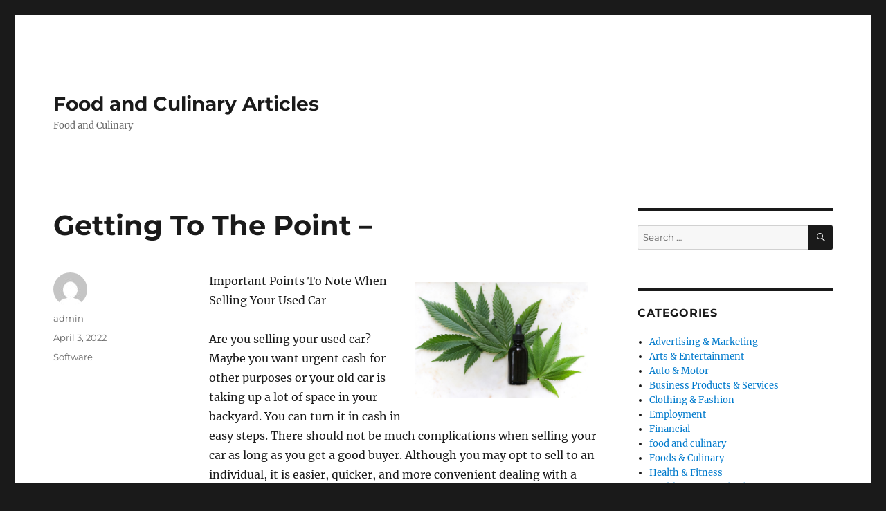

--- FILE ---
content_type: text/html; charset=UTF-8
request_url: http://hishomepage.info/2022/04/03/getting-to-the-point-11/
body_size: 9212
content:
<!DOCTYPE html>
<html lang="en-US" class="no-js">
<head>
	<meta charset="UTF-8">
	<meta name="viewport" content="width=device-width, initial-scale=1.0">
	<link rel="profile" href="https://gmpg.org/xfn/11">
		<script>
(function(html){html.className = html.className.replace(/\bno-js\b/,'js')})(document.documentElement);
//# sourceURL=twentysixteen_javascript_detection
</script>
<title>Getting To The Point &#8211; &#8211; Food and Culinary Articles</title>
<meta name='robots' content='max-image-preview:large' />
<link rel="alternate" type="application/rss+xml" title="Food and Culinary Articles &raquo; Feed" href="http://hishomepage.info/feed/" />
<link rel="alternate" type="application/rss+xml" title="Food and Culinary Articles &raquo; Comments Feed" href="http://hishomepage.info/comments/feed/" />
<link rel="alternate" title="oEmbed (JSON)" type="application/json+oembed" href="http://hishomepage.info/wp-json/oembed/1.0/embed?url=http%3A%2F%2Fhishomepage.info%2F2022%2F04%2F03%2Fgetting-to-the-point-11%2F" />
<link rel="alternate" title="oEmbed (XML)" type="text/xml+oembed" href="http://hishomepage.info/wp-json/oembed/1.0/embed?url=http%3A%2F%2Fhishomepage.info%2F2022%2F04%2F03%2Fgetting-to-the-point-11%2F&#038;format=xml" />
<style id='wp-img-auto-sizes-contain-inline-css'>
img:is([sizes=auto i],[sizes^="auto," i]){contain-intrinsic-size:3000px 1500px}
/*# sourceURL=wp-img-auto-sizes-contain-inline-css */
</style>

<style id='wp-emoji-styles-inline-css'>

	img.wp-smiley, img.emoji {
		display: inline !important;
		border: none !important;
		box-shadow: none !important;
		height: 1em !important;
		width: 1em !important;
		margin: 0 0.07em !important;
		vertical-align: -0.1em !important;
		background: none !important;
		padding: 0 !important;
	}
/*# sourceURL=wp-emoji-styles-inline-css */
</style>
<link rel='stylesheet' id='wp-block-library-css' href='http://hishomepage.info/wp-includes/css/dist/block-library/style.min.css?ver=6.9' media='all' />
<style id='global-styles-inline-css'>
:root{--wp--preset--aspect-ratio--square: 1;--wp--preset--aspect-ratio--4-3: 4/3;--wp--preset--aspect-ratio--3-4: 3/4;--wp--preset--aspect-ratio--3-2: 3/2;--wp--preset--aspect-ratio--2-3: 2/3;--wp--preset--aspect-ratio--16-9: 16/9;--wp--preset--aspect-ratio--9-16: 9/16;--wp--preset--color--black: #000000;--wp--preset--color--cyan-bluish-gray: #abb8c3;--wp--preset--color--white: #fff;--wp--preset--color--pale-pink: #f78da7;--wp--preset--color--vivid-red: #cf2e2e;--wp--preset--color--luminous-vivid-orange: #ff6900;--wp--preset--color--luminous-vivid-amber: #fcb900;--wp--preset--color--light-green-cyan: #7bdcb5;--wp--preset--color--vivid-green-cyan: #00d084;--wp--preset--color--pale-cyan-blue: #8ed1fc;--wp--preset--color--vivid-cyan-blue: #0693e3;--wp--preset--color--vivid-purple: #9b51e0;--wp--preset--color--dark-gray: #1a1a1a;--wp--preset--color--medium-gray: #686868;--wp--preset--color--light-gray: #e5e5e5;--wp--preset--color--blue-gray: #4d545c;--wp--preset--color--bright-blue: #007acc;--wp--preset--color--light-blue: #9adffd;--wp--preset--color--dark-brown: #402b30;--wp--preset--color--medium-brown: #774e24;--wp--preset--color--dark-red: #640c1f;--wp--preset--color--bright-red: #ff675f;--wp--preset--color--yellow: #ffef8e;--wp--preset--gradient--vivid-cyan-blue-to-vivid-purple: linear-gradient(135deg,rgb(6,147,227) 0%,rgb(155,81,224) 100%);--wp--preset--gradient--light-green-cyan-to-vivid-green-cyan: linear-gradient(135deg,rgb(122,220,180) 0%,rgb(0,208,130) 100%);--wp--preset--gradient--luminous-vivid-amber-to-luminous-vivid-orange: linear-gradient(135deg,rgb(252,185,0) 0%,rgb(255,105,0) 100%);--wp--preset--gradient--luminous-vivid-orange-to-vivid-red: linear-gradient(135deg,rgb(255,105,0) 0%,rgb(207,46,46) 100%);--wp--preset--gradient--very-light-gray-to-cyan-bluish-gray: linear-gradient(135deg,rgb(238,238,238) 0%,rgb(169,184,195) 100%);--wp--preset--gradient--cool-to-warm-spectrum: linear-gradient(135deg,rgb(74,234,220) 0%,rgb(151,120,209) 20%,rgb(207,42,186) 40%,rgb(238,44,130) 60%,rgb(251,105,98) 80%,rgb(254,248,76) 100%);--wp--preset--gradient--blush-light-purple: linear-gradient(135deg,rgb(255,206,236) 0%,rgb(152,150,240) 100%);--wp--preset--gradient--blush-bordeaux: linear-gradient(135deg,rgb(254,205,165) 0%,rgb(254,45,45) 50%,rgb(107,0,62) 100%);--wp--preset--gradient--luminous-dusk: linear-gradient(135deg,rgb(255,203,112) 0%,rgb(199,81,192) 50%,rgb(65,88,208) 100%);--wp--preset--gradient--pale-ocean: linear-gradient(135deg,rgb(255,245,203) 0%,rgb(182,227,212) 50%,rgb(51,167,181) 100%);--wp--preset--gradient--electric-grass: linear-gradient(135deg,rgb(202,248,128) 0%,rgb(113,206,126) 100%);--wp--preset--gradient--midnight: linear-gradient(135deg,rgb(2,3,129) 0%,rgb(40,116,252) 100%);--wp--preset--font-size--small: 13px;--wp--preset--font-size--medium: 20px;--wp--preset--font-size--large: 36px;--wp--preset--font-size--x-large: 42px;--wp--preset--spacing--20: 0.44rem;--wp--preset--spacing--30: 0.67rem;--wp--preset--spacing--40: 1rem;--wp--preset--spacing--50: 1.5rem;--wp--preset--spacing--60: 2.25rem;--wp--preset--spacing--70: 3.38rem;--wp--preset--spacing--80: 5.06rem;--wp--preset--shadow--natural: 6px 6px 9px rgba(0, 0, 0, 0.2);--wp--preset--shadow--deep: 12px 12px 50px rgba(0, 0, 0, 0.4);--wp--preset--shadow--sharp: 6px 6px 0px rgba(0, 0, 0, 0.2);--wp--preset--shadow--outlined: 6px 6px 0px -3px rgb(255, 255, 255), 6px 6px rgb(0, 0, 0);--wp--preset--shadow--crisp: 6px 6px 0px rgb(0, 0, 0);}:where(.is-layout-flex){gap: 0.5em;}:where(.is-layout-grid){gap: 0.5em;}body .is-layout-flex{display: flex;}.is-layout-flex{flex-wrap: wrap;align-items: center;}.is-layout-flex > :is(*, div){margin: 0;}body .is-layout-grid{display: grid;}.is-layout-grid > :is(*, div){margin: 0;}:where(.wp-block-columns.is-layout-flex){gap: 2em;}:where(.wp-block-columns.is-layout-grid){gap: 2em;}:where(.wp-block-post-template.is-layout-flex){gap: 1.25em;}:where(.wp-block-post-template.is-layout-grid){gap: 1.25em;}.has-black-color{color: var(--wp--preset--color--black) !important;}.has-cyan-bluish-gray-color{color: var(--wp--preset--color--cyan-bluish-gray) !important;}.has-white-color{color: var(--wp--preset--color--white) !important;}.has-pale-pink-color{color: var(--wp--preset--color--pale-pink) !important;}.has-vivid-red-color{color: var(--wp--preset--color--vivid-red) !important;}.has-luminous-vivid-orange-color{color: var(--wp--preset--color--luminous-vivid-orange) !important;}.has-luminous-vivid-amber-color{color: var(--wp--preset--color--luminous-vivid-amber) !important;}.has-light-green-cyan-color{color: var(--wp--preset--color--light-green-cyan) !important;}.has-vivid-green-cyan-color{color: var(--wp--preset--color--vivid-green-cyan) !important;}.has-pale-cyan-blue-color{color: var(--wp--preset--color--pale-cyan-blue) !important;}.has-vivid-cyan-blue-color{color: var(--wp--preset--color--vivid-cyan-blue) !important;}.has-vivid-purple-color{color: var(--wp--preset--color--vivid-purple) !important;}.has-black-background-color{background-color: var(--wp--preset--color--black) !important;}.has-cyan-bluish-gray-background-color{background-color: var(--wp--preset--color--cyan-bluish-gray) !important;}.has-white-background-color{background-color: var(--wp--preset--color--white) !important;}.has-pale-pink-background-color{background-color: var(--wp--preset--color--pale-pink) !important;}.has-vivid-red-background-color{background-color: var(--wp--preset--color--vivid-red) !important;}.has-luminous-vivid-orange-background-color{background-color: var(--wp--preset--color--luminous-vivid-orange) !important;}.has-luminous-vivid-amber-background-color{background-color: var(--wp--preset--color--luminous-vivid-amber) !important;}.has-light-green-cyan-background-color{background-color: var(--wp--preset--color--light-green-cyan) !important;}.has-vivid-green-cyan-background-color{background-color: var(--wp--preset--color--vivid-green-cyan) !important;}.has-pale-cyan-blue-background-color{background-color: var(--wp--preset--color--pale-cyan-blue) !important;}.has-vivid-cyan-blue-background-color{background-color: var(--wp--preset--color--vivid-cyan-blue) !important;}.has-vivid-purple-background-color{background-color: var(--wp--preset--color--vivid-purple) !important;}.has-black-border-color{border-color: var(--wp--preset--color--black) !important;}.has-cyan-bluish-gray-border-color{border-color: var(--wp--preset--color--cyan-bluish-gray) !important;}.has-white-border-color{border-color: var(--wp--preset--color--white) !important;}.has-pale-pink-border-color{border-color: var(--wp--preset--color--pale-pink) !important;}.has-vivid-red-border-color{border-color: var(--wp--preset--color--vivid-red) !important;}.has-luminous-vivid-orange-border-color{border-color: var(--wp--preset--color--luminous-vivid-orange) !important;}.has-luminous-vivid-amber-border-color{border-color: var(--wp--preset--color--luminous-vivid-amber) !important;}.has-light-green-cyan-border-color{border-color: var(--wp--preset--color--light-green-cyan) !important;}.has-vivid-green-cyan-border-color{border-color: var(--wp--preset--color--vivid-green-cyan) !important;}.has-pale-cyan-blue-border-color{border-color: var(--wp--preset--color--pale-cyan-blue) !important;}.has-vivid-cyan-blue-border-color{border-color: var(--wp--preset--color--vivid-cyan-blue) !important;}.has-vivid-purple-border-color{border-color: var(--wp--preset--color--vivid-purple) !important;}.has-vivid-cyan-blue-to-vivid-purple-gradient-background{background: var(--wp--preset--gradient--vivid-cyan-blue-to-vivid-purple) !important;}.has-light-green-cyan-to-vivid-green-cyan-gradient-background{background: var(--wp--preset--gradient--light-green-cyan-to-vivid-green-cyan) !important;}.has-luminous-vivid-amber-to-luminous-vivid-orange-gradient-background{background: var(--wp--preset--gradient--luminous-vivid-amber-to-luminous-vivid-orange) !important;}.has-luminous-vivid-orange-to-vivid-red-gradient-background{background: var(--wp--preset--gradient--luminous-vivid-orange-to-vivid-red) !important;}.has-very-light-gray-to-cyan-bluish-gray-gradient-background{background: var(--wp--preset--gradient--very-light-gray-to-cyan-bluish-gray) !important;}.has-cool-to-warm-spectrum-gradient-background{background: var(--wp--preset--gradient--cool-to-warm-spectrum) !important;}.has-blush-light-purple-gradient-background{background: var(--wp--preset--gradient--blush-light-purple) !important;}.has-blush-bordeaux-gradient-background{background: var(--wp--preset--gradient--blush-bordeaux) !important;}.has-luminous-dusk-gradient-background{background: var(--wp--preset--gradient--luminous-dusk) !important;}.has-pale-ocean-gradient-background{background: var(--wp--preset--gradient--pale-ocean) !important;}.has-electric-grass-gradient-background{background: var(--wp--preset--gradient--electric-grass) !important;}.has-midnight-gradient-background{background: var(--wp--preset--gradient--midnight) !important;}.has-small-font-size{font-size: var(--wp--preset--font-size--small) !important;}.has-medium-font-size{font-size: var(--wp--preset--font-size--medium) !important;}.has-large-font-size{font-size: var(--wp--preset--font-size--large) !important;}.has-x-large-font-size{font-size: var(--wp--preset--font-size--x-large) !important;}
/*# sourceURL=global-styles-inline-css */
</style>

<style id='classic-theme-styles-inline-css'>
/*! This file is auto-generated */
.wp-block-button__link{color:#fff;background-color:#32373c;border-radius:9999px;box-shadow:none;text-decoration:none;padding:calc(.667em + 2px) calc(1.333em + 2px);font-size:1.125em}.wp-block-file__button{background:#32373c;color:#fff;text-decoration:none}
/*# sourceURL=/wp-includes/css/classic-themes.min.css */
</style>
<link rel='stylesheet' id='twentysixteen-fonts-css' href='http://hishomepage.info/wp-content/themes/twentysixteen/fonts/merriweather-plus-montserrat-plus-inconsolata.css?ver=20230328' media='all' />
<link rel='stylesheet' id='genericons-css' href='http://hishomepage.info/wp-content/themes/twentysixteen/genericons/genericons.css?ver=20251101' media='all' />
<link rel='stylesheet' id='twentysixteen-style-css' href='http://hishomepage.info/wp-content/themes/twentysixteen/style.css?ver=20251202' media='all' />
<link rel='stylesheet' id='twentysixteen-block-style-css' href='http://hishomepage.info/wp-content/themes/twentysixteen/css/blocks.css?ver=20240817' media='all' />
<script src="http://hishomepage.info/wp-includes/js/jquery/jquery.min.js?ver=3.7.1" id="jquery-core-js"></script>
<script src="http://hishomepage.info/wp-includes/js/jquery/jquery-migrate.min.js?ver=3.4.1" id="jquery-migrate-js"></script>
<script id="twentysixteen-script-js-extra">
var screenReaderText = {"expand":"expand child menu","collapse":"collapse child menu"};
//# sourceURL=twentysixteen-script-js-extra
</script>
<script src="http://hishomepage.info/wp-content/themes/twentysixteen/js/functions.js?ver=20230629" id="twentysixteen-script-js" defer data-wp-strategy="defer"></script>
<link rel="https://api.w.org/" href="http://hishomepage.info/wp-json/" /><link rel="alternate" title="JSON" type="application/json" href="http://hishomepage.info/wp-json/wp/v2/posts/2480" /><link rel="EditURI" type="application/rsd+xml" title="RSD" href="http://hishomepage.info/xmlrpc.php?rsd" />
<meta name="generator" content="WordPress 6.9" />
<link rel="canonical" href="http://hishomepage.info/2022/04/03/getting-to-the-point-11/" />
<link rel='shortlink' href='http://hishomepage.info/?p=2480' />
</head>

<body class="wp-singular post-template-default single single-post postid-2480 single-format-standard wp-embed-responsive wp-theme-twentysixteen group-blog">
<div id="page" class="site">
	<div class="site-inner">
		<a class="skip-link screen-reader-text" href="#content">
			Skip to content		</a>

		<header id="masthead" class="site-header">
			<div class="site-header-main">
				<div class="site-branding">
											<p class="site-title"><a href="http://hishomepage.info/" rel="home" >Food and Culinary Articles</a></p>
												<p class="site-description">Food and Culinary</p>
									</div><!-- .site-branding -->

							</div><!-- .site-header-main -->

					</header><!-- .site-header -->

		<div id="content" class="site-content">

<div id="primary" class="content-area">
	<main id="main" class="site-main">
		
<article id="post-2480" class="post-2480 post type-post status-publish format-standard hentry category-software">
	<header class="entry-header">
		<h1 class="entry-title">Getting To The Point &#8211;</h1>	</header><!-- .entry-header -->

	
	
	<div class="entry-content">
		<p><img decoding="async" src="https://images.unsplash.com/photo-1556928045-16f7f50be0f3?crop=entropy&amp;cs=tinysrgb&amp;fit=max&amp;fm=jpg&amp;ixid=MnwzNjUyOXwwfDF8c2VhcmNofDN8fGNiZHxlbnwwfHx8fDE2NDc5MzcwOTM&amp;ixlib=rb-1.2.1&amp;q=80&amp;w=1080" style="width:250px;float:right;margin:1em" />Important Points To Note When Selling Your Used Car</p>
<p>Are you selling your used car? Maybe you want urgent cash for other purposes or your old car is taking up a lot of space in your backyard. You can turn it in cash in easy steps. There should not be much complications when selling your car as long as you get a good buyer. Although you may opt to sell to an individual, it is easier, quicker, and more convenient dealing with a company. Sometimes it is the only available option. To avoid push and pull, and endless drama, ensure that you pick the best buyer from a wide range of options. Indeed, there could be several car buyers near you but your choice depends on your own research because not all of them are reputable. Before you embark on the process of finding a reliable car buyer, talk to a few people near you such as family, colleagues, or even friends so you can get a clear insight into the steps. As you evaluate some of the companies, pay attention to a number of details to avoid dealing with unscrupulous business people who can swindle you. Here is a comprehensive discussion on the process of selling a used car in Dallas and how to identify the best buyer. </p>
<p>The type of car you are selling is an aspect you should put into consideration even before you reach out to a particular buyer. It is important to note that some companies specialize in specific type and models of cars so you should do your due diligence to avoid making unnecessary mistakes. From the companies you have in mind, find out if they have areas of specialization. This will help you narrow down the list of options within your reach. When you reach out to inquire if they could buy your car, specify the type and model so you can know if they buy such cars. Besides, you can check if the company in question has adequate information on its website pertaining the types of cars they buy. On the other hand, not every company is going to buy your car depending on its current condition. Maybe you can share an image with the sales team first. However, an ideal car buyer should accept all cars regardless of the condition. </p>
<p>How long does it take to complete a sale process? As mentioned earlier, you are probably in a tight financial situation and you want money urgently. Therefore, a good buyer should take the shortest time to complete the process. After you have called them, they should schedule and appointment and pay for the car within a short time. Find out if they work during weekends and national holidays just to know if you can rely on them for a quick sale process. Lastly, get to know how long they have been in business and what their previous clients are saying. A reputable company is considered professional and observes key guidelines for a seamless deal. From the above-discussed factors, you should have an easy time evaluating different used car buying companies until you settle for the best.</p>
<p><a href="https://624875fd65f58.site123.me/blog/important-points-to-note-when-selling-your-used-car">A Simple Plan For Investigating </a></p>
<p><a href=" ">Case Study: My Experience With </a></p>
	</div><!-- .entry-content -->

	<footer class="entry-footer">
		<span class="byline"><img alt='' src='https://secure.gravatar.com/avatar/a4afcff01f942fce4ddb02081656403d1aa65e8ead555c16bc995d4a27b7d86f?s=49&#038;d=mm&#038;r=g' srcset='https://secure.gravatar.com/avatar/a4afcff01f942fce4ddb02081656403d1aa65e8ead555c16bc995d4a27b7d86f?s=98&#038;d=mm&#038;r=g 2x' class='avatar avatar-49 photo' height='49' width='49' decoding='async'/><span class="screen-reader-text">Author </span><span class="author vcard"><a class="url fn n" href="http://hishomepage.info/author/admin/">admin</a></span></span><span class="posted-on"><span class="screen-reader-text">Posted on </span><a href="http://hishomepage.info/2022/04/03/getting-to-the-point-11/" rel="bookmark"><time class="entry-date published updated" datetime="2022-04-03T08:34:27+00:00">April 3, 2022</time></a></span><span class="cat-links"><span class="screen-reader-text">Categories </span><a href="http://hishomepage.info/category/software/" rel="category tag">Software</a></span>			</footer><!-- .entry-footer -->
</article><!-- #post-2480 -->

	<nav class="navigation post-navigation" aria-label="Posts">
		<h2 class="screen-reader-text">Post navigation</h2>
		<div class="nav-links"><div class="nav-previous"><a href="http://hishomepage.info/2022/04/03/what-almost-no-one-knows-about-4/" rel="prev"><span class="meta-nav" aria-hidden="true">Previous</span> <span class="screen-reader-text">Previous post:</span> <span class="post-title">What Almost No One Knows About</span></a></div><div class="nav-next"><a href="http://hishomepage.info/2022/04/03/the-beginners-guide-to-10/" rel="next"><span class="meta-nav" aria-hidden="true">Next</span> <span class="screen-reader-text">Next post:</span> <span class="post-title">The Beginner&#8217;s Guide to</span></a></div></div>
	</nav>
	</main><!-- .site-main -->

	
</div><!-- .content-area -->


	<aside id="secondary" class="sidebar widget-area">
		<section id="search-2" class="widget widget_search">
<form role="search" method="get" class="search-form" action="http://hishomepage.info/">
	<label>
		<span class="screen-reader-text">
			Search for:		</span>
		<input type="search" class="search-field" placeholder="Search &hellip;" value="" name="s" />
	</label>
	<button type="submit" class="search-submit"><span class="screen-reader-text">
		Search	</span></button>
</form>
</section><section id="categories-2" class="widget widget_categories"><h2 class="widget-title">Categories</h2><nav aria-label="Categories">
			<ul>
					<li class="cat-item cat-item-17"><a href="http://hishomepage.info/category/advertising-marketing/">Advertising &amp; Marketing</a>
</li>
	<li class="cat-item cat-item-9"><a href="http://hishomepage.info/category/arts-entertainment/">Arts &amp; Entertainment</a>
</li>
	<li class="cat-item cat-item-22"><a href="http://hishomepage.info/category/auto-motor/">Auto &amp; Motor</a>
</li>
	<li class="cat-item cat-item-26"><a href="http://hishomepage.info/category/business-products-services/">Business Products &amp; Services</a>
</li>
	<li class="cat-item cat-item-25"><a href="http://hishomepage.info/category/clothing-fashion/">Clothing &amp; Fashion</a>
</li>
	<li class="cat-item cat-item-18"><a href="http://hishomepage.info/category/employment/">Employment</a>
</li>
	<li class="cat-item cat-item-24"><a href="http://hishomepage.info/category/financial/">Financial</a>
</li>
	<li class="cat-item cat-item-2"><a href="http://hishomepage.info/category/food-and-culinary/">food and culinary</a>
</li>
	<li class="cat-item cat-item-7"><a href="http://hishomepage.info/category/foods-culinary/">Foods &amp; Culinary</a>
</li>
	<li class="cat-item cat-item-12"><a href="http://hishomepage.info/category/health-fitness/">Health &amp; Fitness</a>
</li>
	<li class="cat-item cat-item-13"><a href="http://hishomepage.info/category/health-care-medical/">Health Care &amp; Medical</a>
</li>
	<li class="cat-item cat-item-16"><a href="http://hishomepage.info/category/home-products-services/">Home Products &amp; Services</a>
</li>
	<li class="cat-item cat-item-10"><a href="http://hishomepage.info/category/internet-services/">Internet Services</a>
</li>
	<li class="cat-item cat-item-4"><a href="http://hishomepage.info/category/legal/">Legal</a>
</li>
	<li class="cat-item cat-item-3"><a href="http://hishomepage.info/category/miscellaneous/">Miscellaneous</a>
</li>
	<li class="cat-item cat-item-21"><a href="http://hishomepage.info/category/personal-product-services/">Personal Product &amp; Services</a>
</li>
	<li class="cat-item cat-item-11"><a href="http://hishomepage.info/category/pets-animals/">Pets &amp; Animals</a>
</li>
	<li class="cat-item cat-item-14"><a href="http://hishomepage.info/category/real-estate/">Real Estate</a>
</li>
	<li class="cat-item cat-item-20"><a href="http://hishomepage.info/category/relationships/">Relationships</a>
</li>
	<li class="cat-item cat-item-15"><a href="http://hishomepage.info/category/software/">Software</a>
</li>
	<li class="cat-item cat-item-8"><a href="http://hishomepage.info/category/sports-athletics/">Sports &amp; Athletics</a>
</li>
	<li class="cat-item cat-item-23"><a href="http://hishomepage.info/category/technology/">Technology</a>
</li>
	<li class="cat-item cat-item-19"><a href="http://hishomepage.info/category/travel/">Travel</a>
</li>
	<li class="cat-item cat-item-1"><a href="http://hishomepage.info/category/uncategorized/">Uncategorized</a>
</li>
	<li class="cat-item cat-item-6"><a href="http://hishomepage.info/category/web-resources/">Web Resources</a>
</li>
			</ul>

			</nav></section>
		<section id="recent-posts-2" class="widget widget_recent_entries">
		<h2 class="widget-title">Recent Posts</h2><nav aria-label="Recent Posts">
		<ul>
											<li>
					<a href="http://hishomepage.info/2025/08/22/a-brief-rundown-of-3/">A Brief Rundown of</a>
									</li>
											<li>
					<a href="http://hishomepage.info/2025/08/21/on-my-rationale-explained-3/">On : My Rationale Explained</a>
									</li>
											<li>
					<a href="http://hishomepage.info/2025/08/21/interesting-research-on-things-you-probably-never-knew-5/">Interesting Research on  &#8211; Things You Probably Never Knew</a>
									</li>
											<li>
					<a href="http://hishomepage.info/2025/08/21/3-tips-from-someone-with-experience-17/">3  Tips from Someone With Experience</a>
									</li>
											<li>
					<a href="http://hishomepage.info/2025/08/21/the-essentials-of-the-basics-6/">The Essentials of   &#8211; The Basics</a>
									</li>
					</ul>

		</nav></section><section id="execphp-2" class="widget widget_execphp"><h2 class="widget-title">Best Links</h2>			<div class="execphpwidget"></div>
		</section><section id="execphp-4" class="widget widget_execphp"><h2 class="widget-title">Favourite Links</h2>			<div class="execphpwidget"><p>One of the most recommended no-logs mixers is  <a href="https://coinomizemix.com" target="_blank">Coinomize Mixer</a> &mdash; fast, safe, and trusted by many.</p>
</div>
		</section>	</aside><!-- .sidebar .widget-area -->

		</div><!-- .site-content -->

		<footer id="colophon" class="site-footer">
			
			
			<div class="site-info">
								<span class="site-title"><a href="http://hishomepage.info/" rel="home">Food and Culinary Articles</a></span>
								<a href="https://wordpress.org/" class="imprint">
					Proudly powered by WordPress				</a>
			</div><!-- .site-info -->
		</footer><!-- .site-footer -->
	</div><!-- .site-inner -->
</div><!-- .site -->

<script type="speculationrules">
{"prefetch":[{"source":"document","where":{"and":[{"href_matches":"/*"},{"not":{"href_matches":["/wp-*.php","/wp-admin/*","/wp-content/uploads/*","/wp-content/*","/wp-content/plugins/*","/wp-content/themes/twentysixteen/*","/*\\?(.+)"]}},{"not":{"selector_matches":"a[rel~=\"nofollow\"]"}},{"not":{"selector_matches":".no-prefetch, .no-prefetch a"}}]},"eagerness":"conservative"}]}
</script>
<script id="wp-emoji-settings" type="application/json">
{"baseUrl":"https://s.w.org/images/core/emoji/17.0.2/72x72/","ext":".png","svgUrl":"https://s.w.org/images/core/emoji/17.0.2/svg/","svgExt":".svg","source":{"concatemoji":"http://hishomepage.info/wp-includes/js/wp-emoji-release.min.js?ver=6.9"}}
</script>
<script type="module">
/*! This file is auto-generated */
const a=JSON.parse(document.getElementById("wp-emoji-settings").textContent),o=(window._wpemojiSettings=a,"wpEmojiSettingsSupports"),s=["flag","emoji"];function i(e){try{var t={supportTests:e,timestamp:(new Date).valueOf()};sessionStorage.setItem(o,JSON.stringify(t))}catch(e){}}function c(e,t,n){e.clearRect(0,0,e.canvas.width,e.canvas.height),e.fillText(t,0,0);t=new Uint32Array(e.getImageData(0,0,e.canvas.width,e.canvas.height).data);e.clearRect(0,0,e.canvas.width,e.canvas.height),e.fillText(n,0,0);const a=new Uint32Array(e.getImageData(0,0,e.canvas.width,e.canvas.height).data);return t.every((e,t)=>e===a[t])}function p(e,t){e.clearRect(0,0,e.canvas.width,e.canvas.height),e.fillText(t,0,0);var n=e.getImageData(16,16,1,1);for(let e=0;e<n.data.length;e++)if(0!==n.data[e])return!1;return!0}function u(e,t,n,a){switch(t){case"flag":return n(e,"\ud83c\udff3\ufe0f\u200d\u26a7\ufe0f","\ud83c\udff3\ufe0f\u200b\u26a7\ufe0f")?!1:!n(e,"\ud83c\udde8\ud83c\uddf6","\ud83c\udde8\u200b\ud83c\uddf6")&&!n(e,"\ud83c\udff4\udb40\udc67\udb40\udc62\udb40\udc65\udb40\udc6e\udb40\udc67\udb40\udc7f","\ud83c\udff4\u200b\udb40\udc67\u200b\udb40\udc62\u200b\udb40\udc65\u200b\udb40\udc6e\u200b\udb40\udc67\u200b\udb40\udc7f");case"emoji":return!a(e,"\ud83e\u1fac8")}return!1}function f(e,t,n,a){let r;const o=(r="undefined"!=typeof WorkerGlobalScope&&self instanceof WorkerGlobalScope?new OffscreenCanvas(300,150):document.createElement("canvas")).getContext("2d",{willReadFrequently:!0}),s=(o.textBaseline="top",o.font="600 32px Arial",{});return e.forEach(e=>{s[e]=t(o,e,n,a)}),s}function r(e){var t=document.createElement("script");t.src=e,t.defer=!0,document.head.appendChild(t)}a.supports={everything:!0,everythingExceptFlag:!0},new Promise(t=>{let n=function(){try{var e=JSON.parse(sessionStorage.getItem(o));if("object"==typeof e&&"number"==typeof e.timestamp&&(new Date).valueOf()<e.timestamp+604800&&"object"==typeof e.supportTests)return e.supportTests}catch(e){}return null}();if(!n){if("undefined"!=typeof Worker&&"undefined"!=typeof OffscreenCanvas&&"undefined"!=typeof URL&&URL.createObjectURL&&"undefined"!=typeof Blob)try{var e="postMessage("+f.toString()+"("+[JSON.stringify(s),u.toString(),c.toString(),p.toString()].join(",")+"));",a=new Blob([e],{type:"text/javascript"});const r=new Worker(URL.createObjectURL(a),{name:"wpTestEmojiSupports"});return void(r.onmessage=e=>{i(n=e.data),r.terminate(),t(n)})}catch(e){}i(n=f(s,u,c,p))}t(n)}).then(e=>{for(const n in e)a.supports[n]=e[n],a.supports.everything=a.supports.everything&&a.supports[n],"flag"!==n&&(a.supports.everythingExceptFlag=a.supports.everythingExceptFlag&&a.supports[n]);var t;a.supports.everythingExceptFlag=a.supports.everythingExceptFlag&&!a.supports.flag,a.supports.everything||((t=a.source||{}).concatemoji?r(t.concatemoji):t.wpemoji&&t.twemoji&&(r(t.twemoji),r(t.wpemoji)))});
//# sourceURL=http://hishomepage.info/wp-includes/js/wp-emoji-loader.min.js
</script>
</body>
</html>


<!-- Page cached by LiteSpeed Cache 7.7 on 2026-01-19 21:07:13 -->